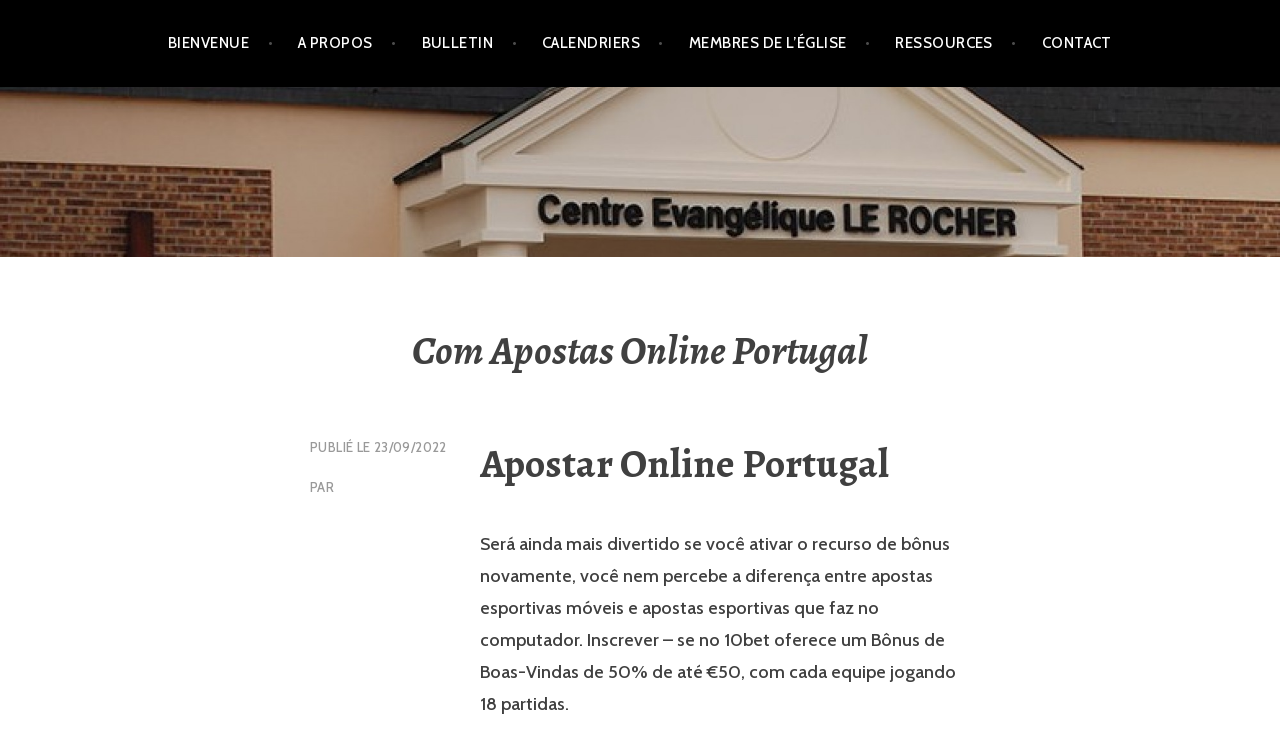

--- FILE ---
content_type: text/html; charset=UTF-8
request_url: https://epumelun.org/robo-apostas-online/
body_size: 13372
content:
<!DOCTYPE html>
<html lang="fr-FR">
<head>
<meta charset="UTF-8">
<meta name="viewport" content="width=device-width, initial-scale=1">
<link rel="profile" href="http://gmpg.org/xfn/11">
<link rel="pingback" href="https://epumelun.org/xmlrpc.php">

<meta name='robots' content='index, follow, max-image-preview:large, max-snippet:-1, max-video-preview:-1' />

	<!-- This site is optimized with the Yoast SEO plugin v26.8 - https://yoast.com/product/yoast-seo-wordpress/ -->
	<title>Com Apostas Online Portugal - EPU MELUN</title>
	<link rel="canonical" href="https://epumelun.org/robo-apostas-online/" />
	<meta property="og:locale" content="fr_FR" />
	<meta property="og:type" content="article" />
	<meta property="og:title" content="Com Apostas Online Portugal - EPU MELUN" />
	<meta property="og:description" content="Apostar Online Portugal Ser&aacute; ainda mais divertido se voc&ecirc; ativar o recurso de b&ocirc;nus novamente, voc&ecirc; nem percebe a diferen&ccedil;a&hellip; Lire la suite Com Apostas Online Portugal" />
	<meta property="og:url" content="https://epumelun.org/robo-apostas-online/" />
	<meta property="og:site_name" content="EPU MELUN" />
	<meta property="article:published_time" content="2022-09-23T18:44:36+00:00" />
	<meta name="twitter:card" content="summary_large_image" />
	<meta name="twitter:label1" content="Écrit par" />
	<meta name="twitter:data1" content="" />
	<meta name="twitter:label2" content="Durée de lecture estimée" />
	<meta name="twitter:data2" content="9 minutes" />
	<script type="application/ld+json" class="yoast-schema-graph">{"@context":"https://schema.org","@graph":[{"@type":"Article","@id":"https://epumelun.org/robo-apostas-online/#article","isPartOf":{"@id":"https://epumelun.org/robo-apostas-online/"},"author":{"name":"","@id":""},"headline":"Com Apostas Online Portugal","datePublished":"2022-09-23T18:44:36+00:00","mainEntityOfPage":{"@id":"https://epumelun.org/robo-apostas-online/"},"wordCount":1715,"inLanguage":"fr-FR"},{"@type":"WebPage","@id":"https://epumelun.org/robo-apostas-online/","url":"https://epumelun.org/robo-apostas-online/","name":"Com Apostas Online Portugal - EPU MELUN","isPartOf":{"@id":"https://epumelun.org/#website"},"datePublished":"2022-09-23T18:44:36+00:00","author":{"@id":""},"breadcrumb":{"@id":"https://epumelun.org/robo-apostas-online/#breadcrumb"},"inLanguage":"fr-FR","potentialAction":[{"@type":"ReadAction","target":["https://epumelun.org/robo-apostas-online/"]}]},{"@type":"BreadcrumbList","@id":"https://epumelun.org/robo-apostas-online/#breadcrumb","itemListElement":[{"@type":"ListItem","position":1,"name":"Accueil","item":"https://epumelun.org/"},{"@type":"ListItem","position":2,"name":"Com Apostas Online Portugal"}]},{"@type":"WebSite","@id":"https://epumelun.org/#website","url":"https://epumelun.org/","name":"EPU MELUN","description":"Centre Evangélique Le Rocher","potentialAction":[{"@type":"SearchAction","target":{"@type":"EntryPoint","urlTemplate":"https://epumelun.org/?s={search_term_string}"},"query-input":{"@type":"PropertyValueSpecification","valueRequired":true,"valueName":"search_term_string"}}],"inLanguage":"fr-FR"},{"@type":"Person","@id":""}]}</script>
	<!-- / Yoast SEO plugin. -->


<link rel='dns-prefetch' href='//secure.gravatar.com' />
<link rel='dns-prefetch' href='//stats.wp.com' />
<link rel='dns-prefetch' href='//fonts.googleapis.com' />
<link rel='dns-prefetch' href='//v0.wordpress.com' />
<link rel='preconnect' href='//i0.wp.com' />
<link rel="alternate" type="application/rss+xml" title="EPU MELUN &raquo; Flux" href="https://epumelun.org/feed/" />
<link rel="alternate" type="application/rss+xml" title="EPU MELUN &raquo; Flux des commentaires" href="https://epumelun.org/comments/feed/" />
<link rel="alternate" title="oEmbed (JSON)" type="application/json+oembed" href="https://epumelun.org/wp-json/oembed/1.0/embed?url=https%3A%2F%2Fepumelun.org%2Frobo-apostas-online%2F" />
<link rel="alternate" title="oEmbed (XML)" type="text/xml+oembed" href="https://epumelun.org/wp-json/oembed/1.0/embed?url=https%3A%2F%2Fepumelun.org%2Frobo-apostas-online%2F&#038;format=xml" />
<style id='wp-img-auto-sizes-contain-inline-css' type='text/css'>
img:is([sizes=auto i],[sizes^="auto," i]){contain-intrinsic-size:3000px 1500px}
/*# sourceURL=wp-img-auto-sizes-contain-inline-css */
</style>
<style id='wp-emoji-styles-inline-css' type='text/css'>

	img.wp-smiley, img.emoji {
		display: inline !important;
		border: none !important;
		box-shadow: none !important;
		height: 1em !important;
		width: 1em !important;
		margin: 0 0.07em !important;
		vertical-align: -0.1em !important;
		background: none !important;
		padding: 0 !important;
	}
/*# sourceURL=wp-emoji-styles-inline-css */
</style>
<style id='wp-block-library-inline-css' type='text/css'>
:root{--wp-block-synced-color:#7a00df;--wp-block-synced-color--rgb:122,0,223;--wp-bound-block-color:var(--wp-block-synced-color);--wp-editor-canvas-background:#ddd;--wp-admin-theme-color:#007cba;--wp-admin-theme-color--rgb:0,124,186;--wp-admin-theme-color-darker-10:#006ba1;--wp-admin-theme-color-darker-10--rgb:0,107,160.5;--wp-admin-theme-color-darker-20:#005a87;--wp-admin-theme-color-darker-20--rgb:0,90,135;--wp-admin-border-width-focus:2px}@media (min-resolution:192dpi){:root{--wp-admin-border-width-focus:1.5px}}.wp-element-button{cursor:pointer}:root .has-very-light-gray-background-color{background-color:#eee}:root .has-very-dark-gray-background-color{background-color:#313131}:root .has-very-light-gray-color{color:#eee}:root .has-very-dark-gray-color{color:#313131}:root .has-vivid-green-cyan-to-vivid-cyan-blue-gradient-background{background:linear-gradient(135deg,#00d084,#0693e3)}:root .has-purple-crush-gradient-background{background:linear-gradient(135deg,#34e2e4,#4721fb 50%,#ab1dfe)}:root .has-hazy-dawn-gradient-background{background:linear-gradient(135deg,#faaca8,#dad0ec)}:root .has-subdued-olive-gradient-background{background:linear-gradient(135deg,#fafae1,#67a671)}:root .has-atomic-cream-gradient-background{background:linear-gradient(135deg,#fdd79a,#004a59)}:root .has-nightshade-gradient-background{background:linear-gradient(135deg,#330968,#31cdcf)}:root .has-midnight-gradient-background{background:linear-gradient(135deg,#020381,#2874fc)}:root{--wp--preset--font-size--normal:16px;--wp--preset--font-size--huge:42px}.has-regular-font-size{font-size:1em}.has-larger-font-size{font-size:2.625em}.has-normal-font-size{font-size:var(--wp--preset--font-size--normal)}.has-huge-font-size{font-size:var(--wp--preset--font-size--huge)}.has-text-align-center{text-align:center}.has-text-align-left{text-align:left}.has-text-align-right{text-align:right}.has-fit-text{white-space:nowrap!important}#end-resizable-editor-section{display:none}.aligncenter{clear:both}.items-justified-left{justify-content:flex-start}.items-justified-center{justify-content:center}.items-justified-right{justify-content:flex-end}.items-justified-space-between{justify-content:space-between}.screen-reader-text{border:0;clip-path:inset(50%);height:1px;margin:-1px;overflow:hidden;padding:0;position:absolute;width:1px;word-wrap:normal!important}.screen-reader-text:focus{background-color:#ddd;clip-path:none;color:#444;display:block;font-size:1em;height:auto;left:5px;line-height:normal;padding:15px 23px 14px;text-decoration:none;top:5px;width:auto;z-index:100000}html :where(.has-border-color){border-style:solid}html :where([style*=border-top-color]){border-top-style:solid}html :where([style*=border-right-color]){border-right-style:solid}html :where([style*=border-bottom-color]){border-bottom-style:solid}html :where([style*=border-left-color]){border-left-style:solid}html :where([style*=border-width]){border-style:solid}html :where([style*=border-top-width]){border-top-style:solid}html :where([style*=border-right-width]){border-right-style:solid}html :where([style*=border-bottom-width]){border-bottom-style:solid}html :where([style*=border-left-width]){border-left-style:solid}html :where(img[class*=wp-image-]){height:auto;max-width:100%}:where(figure){margin:0 0 1em}html :where(.is-position-sticky){--wp-admin--admin-bar--position-offset:var(--wp-admin--admin-bar--height,0px)}@media screen and (max-width:600px){html :where(.is-position-sticky){--wp-admin--admin-bar--position-offset:0px}}

/*# sourceURL=wp-block-library-inline-css */
</style><style id='wp-block-paragraph-inline-css' type='text/css'>
.is-small-text{font-size:.875em}.is-regular-text{font-size:1em}.is-large-text{font-size:2.25em}.is-larger-text{font-size:3em}.has-drop-cap:not(:focus):first-letter{float:left;font-size:8.4em;font-style:normal;font-weight:100;line-height:.68;margin:.05em .1em 0 0;text-transform:uppercase}body.rtl .has-drop-cap:not(:focus):first-letter{float:none;margin-left:.1em}p.has-drop-cap.has-background{overflow:hidden}:root :where(p.has-background){padding:1.25em 2.375em}:where(p.has-text-color:not(.has-link-color)) a{color:inherit}p.has-text-align-left[style*="writing-mode:vertical-lr"],p.has-text-align-right[style*="writing-mode:vertical-rl"]{rotate:180deg}
/*# sourceURL=https://epumelun.org/wp-includes/blocks/paragraph/style.min.css */
</style>
<style id='global-styles-inline-css' type='text/css'>
:root{--wp--preset--aspect-ratio--square: 1;--wp--preset--aspect-ratio--4-3: 4/3;--wp--preset--aspect-ratio--3-4: 3/4;--wp--preset--aspect-ratio--3-2: 3/2;--wp--preset--aspect-ratio--2-3: 2/3;--wp--preset--aspect-ratio--16-9: 16/9;--wp--preset--aspect-ratio--9-16: 9/16;--wp--preset--color--black: #000000;--wp--preset--color--cyan-bluish-gray: #abb8c3;--wp--preset--color--white: #ffffff;--wp--preset--color--pale-pink: #f78da7;--wp--preset--color--vivid-red: #cf2e2e;--wp--preset--color--luminous-vivid-orange: #ff6900;--wp--preset--color--luminous-vivid-amber: #fcb900;--wp--preset--color--light-green-cyan: #7bdcb5;--wp--preset--color--vivid-green-cyan: #00d084;--wp--preset--color--pale-cyan-blue: #8ed1fc;--wp--preset--color--vivid-cyan-blue: #0693e3;--wp--preset--color--vivid-purple: #9b51e0;--wp--preset--gradient--vivid-cyan-blue-to-vivid-purple: linear-gradient(135deg,rgb(6,147,227) 0%,rgb(155,81,224) 100%);--wp--preset--gradient--light-green-cyan-to-vivid-green-cyan: linear-gradient(135deg,rgb(122,220,180) 0%,rgb(0,208,130) 100%);--wp--preset--gradient--luminous-vivid-amber-to-luminous-vivid-orange: linear-gradient(135deg,rgb(252,185,0) 0%,rgb(255,105,0) 100%);--wp--preset--gradient--luminous-vivid-orange-to-vivid-red: linear-gradient(135deg,rgb(255,105,0) 0%,rgb(207,46,46) 100%);--wp--preset--gradient--very-light-gray-to-cyan-bluish-gray: linear-gradient(135deg,rgb(238,238,238) 0%,rgb(169,184,195) 100%);--wp--preset--gradient--cool-to-warm-spectrum: linear-gradient(135deg,rgb(74,234,220) 0%,rgb(151,120,209) 20%,rgb(207,42,186) 40%,rgb(238,44,130) 60%,rgb(251,105,98) 80%,rgb(254,248,76) 100%);--wp--preset--gradient--blush-light-purple: linear-gradient(135deg,rgb(255,206,236) 0%,rgb(152,150,240) 100%);--wp--preset--gradient--blush-bordeaux: linear-gradient(135deg,rgb(254,205,165) 0%,rgb(254,45,45) 50%,rgb(107,0,62) 100%);--wp--preset--gradient--luminous-dusk: linear-gradient(135deg,rgb(255,203,112) 0%,rgb(199,81,192) 50%,rgb(65,88,208) 100%);--wp--preset--gradient--pale-ocean: linear-gradient(135deg,rgb(255,245,203) 0%,rgb(182,227,212) 50%,rgb(51,167,181) 100%);--wp--preset--gradient--electric-grass: linear-gradient(135deg,rgb(202,248,128) 0%,rgb(113,206,126) 100%);--wp--preset--gradient--midnight: linear-gradient(135deg,rgb(2,3,129) 0%,rgb(40,116,252) 100%);--wp--preset--font-size--small: 13px;--wp--preset--font-size--medium: 20px;--wp--preset--font-size--large: 36px;--wp--preset--font-size--x-large: 42px;--wp--preset--spacing--20: 0.44rem;--wp--preset--spacing--30: 0.67rem;--wp--preset--spacing--40: 1rem;--wp--preset--spacing--50: 1.5rem;--wp--preset--spacing--60: 2.25rem;--wp--preset--spacing--70: 3.38rem;--wp--preset--spacing--80: 5.06rem;--wp--preset--shadow--natural: 6px 6px 9px rgba(0, 0, 0, 0.2);--wp--preset--shadow--deep: 12px 12px 50px rgba(0, 0, 0, 0.4);--wp--preset--shadow--sharp: 6px 6px 0px rgba(0, 0, 0, 0.2);--wp--preset--shadow--outlined: 6px 6px 0px -3px rgb(255, 255, 255), 6px 6px rgb(0, 0, 0);--wp--preset--shadow--crisp: 6px 6px 0px rgb(0, 0, 0);}:where(.is-layout-flex){gap: 0.5em;}:where(.is-layout-grid){gap: 0.5em;}body .is-layout-flex{display: flex;}.is-layout-flex{flex-wrap: wrap;align-items: center;}.is-layout-flex > :is(*, div){margin: 0;}body .is-layout-grid{display: grid;}.is-layout-grid > :is(*, div){margin: 0;}:where(.wp-block-columns.is-layout-flex){gap: 2em;}:where(.wp-block-columns.is-layout-grid){gap: 2em;}:where(.wp-block-post-template.is-layout-flex){gap: 1.25em;}:where(.wp-block-post-template.is-layout-grid){gap: 1.25em;}.has-black-color{color: var(--wp--preset--color--black) !important;}.has-cyan-bluish-gray-color{color: var(--wp--preset--color--cyan-bluish-gray) !important;}.has-white-color{color: var(--wp--preset--color--white) !important;}.has-pale-pink-color{color: var(--wp--preset--color--pale-pink) !important;}.has-vivid-red-color{color: var(--wp--preset--color--vivid-red) !important;}.has-luminous-vivid-orange-color{color: var(--wp--preset--color--luminous-vivid-orange) !important;}.has-luminous-vivid-amber-color{color: var(--wp--preset--color--luminous-vivid-amber) !important;}.has-light-green-cyan-color{color: var(--wp--preset--color--light-green-cyan) !important;}.has-vivid-green-cyan-color{color: var(--wp--preset--color--vivid-green-cyan) !important;}.has-pale-cyan-blue-color{color: var(--wp--preset--color--pale-cyan-blue) !important;}.has-vivid-cyan-blue-color{color: var(--wp--preset--color--vivid-cyan-blue) !important;}.has-vivid-purple-color{color: var(--wp--preset--color--vivid-purple) !important;}.has-black-background-color{background-color: var(--wp--preset--color--black) !important;}.has-cyan-bluish-gray-background-color{background-color: var(--wp--preset--color--cyan-bluish-gray) !important;}.has-white-background-color{background-color: var(--wp--preset--color--white) !important;}.has-pale-pink-background-color{background-color: var(--wp--preset--color--pale-pink) !important;}.has-vivid-red-background-color{background-color: var(--wp--preset--color--vivid-red) !important;}.has-luminous-vivid-orange-background-color{background-color: var(--wp--preset--color--luminous-vivid-orange) !important;}.has-luminous-vivid-amber-background-color{background-color: var(--wp--preset--color--luminous-vivid-amber) !important;}.has-light-green-cyan-background-color{background-color: var(--wp--preset--color--light-green-cyan) !important;}.has-vivid-green-cyan-background-color{background-color: var(--wp--preset--color--vivid-green-cyan) !important;}.has-pale-cyan-blue-background-color{background-color: var(--wp--preset--color--pale-cyan-blue) !important;}.has-vivid-cyan-blue-background-color{background-color: var(--wp--preset--color--vivid-cyan-blue) !important;}.has-vivid-purple-background-color{background-color: var(--wp--preset--color--vivid-purple) !important;}.has-black-border-color{border-color: var(--wp--preset--color--black) !important;}.has-cyan-bluish-gray-border-color{border-color: var(--wp--preset--color--cyan-bluish-gray) !important;}.has-white-border-color{border-color: var(--wp--preset--color--white) !important;}.has-pale-pink-border-color{border-color: var(--wp--preset--color--pale-pink) !important;}.has-vivid-red-border-color{border-color: var(--wp--preset--color--vivid-red) !important;}.has-luminous-vivid-orange-border-color{border-color: var(--wp--preset--color--luminous-vivid-orange) !important;}.has-luminous-vivid-amber-border-color{border-color: var(--wp--preset--color--luminous-vivid-amber) !important;}.has-light-green-cyan-border-color{border-color: var(--wp--preset--color--light-green-cyan) !important;}.has-vivid-green-cyan-border-color{border-color: var(--wp--preset--color--vivid-green-cyan) !important;}.has-pale-cyan-blue-border-color{border-color: var(--wp--preset--color--pale-cyan-blue) !important;}.has-vivid-cyan-blue-border-color{border-color: var(--wp--preset--color--vivid-cyan-blue) !important;}.has-vivid-purple-border-color{border-color: var(--wp--preset--color--vivid-purple) !important;}.has-vivid-cyan-blue-to-vivid-purple-gradient-background{background: var(--wp--preset--gradient--vivid-cyan-blue-to-vivid-purple) !important;}.has-light-green-cyan-to-vivid-green-cyan-gradient-background{background: var(--wp--preset--gradient--light-green-cyan-to-vivid-green-cyan) !important;}.has-luminous-vivid-amber-to-luminous-vivid-orange-gradient-background{background: var(--wp--preset--gradient--luminous-vivid-amber-to-luminous-vivid-orange) !important;}.has-luminous-vivid-orange-to-vivid-red-gradient-background{background: var(--wp--preset--gradient--luminous-vivid-orange-to-vivid-red) !important;}.has-very-light-gray-to-cyan-bluish-gray-gradient-background{background: var(--wp--preset--gradient--very-light-gray-to-cyan-bluish-gray) !important;}.has-cool-to-warm-spectrum-gradient-background{background: var(--wp--preset--gradient--cool-to-warm-spectrum) !important;}.has-blush-light-purple-gradient-background{background: var(--wp--preset--gradient--blush-light-purple) !important;}.has-blush-bordeaux-gradient-background{background: var(--wp--preset--gradient--blush-bordeaux) !important;}.has-luminous-dusk-gradient-background{background: var(--wp--preset--gradient--luminous-dusk) !important;}.has-pale-ocean-gradient-background{background: var(--wp--preset--gradient--pale-ocean) !important;}.has-electric-grass-gradient-background{background: var(--wp--preset--gradient--electric-grass) !important;}.has-midnight-gradient-background{background: var(--wp--preset--gradient--midnight) !important;}.has-small-font-size{font-size: var(--wp--preset--font-size--small) !important;}.has-medium-font-size{font-size: var(--wp--preset--font-size--medium) !important;}.has-large-font-size{font-size: var(--wp--preset--font-size--large) !important;}.has-x-large-font-size{font-size: var(--wp--preset--font-size--x-large) !important;}
/*# sourceURL=global-styles-inline-css */
</style>

<style id='classic-theme-styles-inline-css' type='text/css'>
/*! This file is auto-generated */
.wp-block-button__link{color:#fff;background-color:#32373c;border-radius:9999px;box-shadow:none;text-decoration:none;padding:calc(.667em + 2px) calc(1.333em + 2px);font-size:1.125em}.wp-block-file__button{background:#32373c;color:#fff;text-decoration:none}
/*# sourceURL=/wp-includes/css/classic-themes.min.css */
</style>
<link rel='stylesheet' id='argent-style-css' href='https://epumelun.org/wp-content/themes/argent/style.css?ver=6.9' type='text/css' media='all' />
<style id='argent-style-inline-css' type='text/css'>
.site-branding { background-image: url(https://epumelun.org/wp-content/uploads/2016/02/cropped-cropped-facade-1-1.jpg); }
/*# sourceURL=argent-style-inline-css */
</style>
<link rel='stylesheet' id='argent-fonts-css' href='https://fonts.googleapis.com/css?family=Cabin%3A500%2C700%2C500italic%2C700italic%7CAlegreya%3A400%2C700%2C400italic%2C700italic&#038;subset=latin%2Clatin-ext' type='text/css' media='all' />
<link rel='stylesheet' id='genericons-css' href='https://epumelun.org/wp-content/plugins/jetpack/_inc/genericons/genericons/genericons.css?ver=3.1' type='text/css' media='all' />
<script type="text/javascript" src="https://epumelun.org/wp-includes/js/jquery/jquery.min.js?ver=3.7.1" id="jquery-core-js"></script>
<script type="text/javascript" src="https://epumelun.org/wp-includes/js/jquery/jquery-migrate.min.js?ver=3.4.1" id="jquery-migrate-js"></script>
<link rel="https://api.w.org/" href="https://epumelun.org/wp-json/" /><link rel="alternate" title="JSON" type="application/json" href="https://epumelun.org/wp-json/wp/v2/posts/5261" /><link rel="EditURI" type="application/rsd+xml" title="RSD" href="https://epumelun.org/xmlrpc.php?rsd" />
<meta name="generator" content="WordPress 6.9" />
<link rel='shortlink' href='https://wp.me/p8Icma-1mR' />
	<style>img#wpstats{display:none}</style>
			<style type="text/css">
			.site-title,
		.site-description {
			position: absolute;
			clip: rect(1px, 1px, 1px, 1px);
		}
	
	</style>
<link rel="icon" href="https://i0.wp.com/epumelun.org/wp-content/uploads/2016/02/cropped-cropped-facade-1-e1515062585408.jpg?fit=32%2C32&#038;ssl=1" sizes="32x32" />
<link rel="icon" href="https://i0.wp.com/epumelun.org/wp-content/uploads/2016/02/cropped-cropped-facade-1-e1515062585408.jpg?fit=192%2C192&#038;ssl=1" sizes="192x192" />
<link rel="apple-touch-icon" href="https://i0.wp.com/epumelun.org/wp-content/uploads/2016/02/cropped-cropped-facade-1-e1515062585408.jpg?fit=180%2C180&#038;ssl=1" />
<meta name="msapplication-TileImage" content="https://i0.wp.com/epumelun.org/wp-content/uploads/2016/02/cropped-cropped-facade-1-e1515062585408.jpg?fit=270%2C270&#038;ssl=1" />
		<style type="text/css" id="wp-custom-css">
			p {
	margin-bottom: 1em;
}		</style>
		</head>

<body class="wp-singular post-template-default single single-post postid-5261 single-format-standard wp-theme-argent group-blog without-featured-image">
<div id="page" class="hfeed site">
	<a class="skip-link screen-reader-text" href="#content">Aller au contenu principal</a>

	<header id="masthead" class="site-header" role="banner">

		<nav id="site-navigation" class="main-navigation" role="navigation">
			<button class="menu-toggle" aria-controls="primary-menu" aria-expanded="false">Menu</button>
			<div class="menu-menu-container"><ul id="primary-menu" class="menu"><li id="menu-item-6067" class="menu-item menu-item-type-post_type menu-item-object-page menu-item-home menu-item-6067"><a href="https://epumelun.org/">Bienvenue</a></li>
<li id="menu-item-6068" class="menu-item menu-item-type-post_type menu-item-object-page menu-item-has-children menu-item-6068"><a href="https://epumelun.org/a-propos/">A propos</a>
<ul class="sub-menu">
	<li id="menu-item-6069" class="menu-item menu-item-type-post_type menu-item-object-page menu-item-6069"><a href="https://epumelun.org/a-propos/qui-sommes-nous/">Qui sommes-nous ?</a></li>
	<li id="menu-item-6070" class="menu-item menu-item-type-post_type menu-item-object-page menu-item-6070"><a href="https://epumelun.org/a-propos/ce-que-nous-professons/">Ce que nous professons</a></li>
</ul>
</li>
<li id="menu-item-6071" class="menu-item menu-item-type-post_type menu-item-object-page menu-item-6071"><a href="https://epumelun.org/bulletin/">Bulletin</a></li>
<li id="menu-item-6072" class="menu-item menu-item-type-post_type menu-item-object-page menu-item-6072"><a href="https://epumelun.org/calendrier/">Calendriers</a></li>
<li id="menu-item-6079" class="menu-item menu-item-type-post_type menu-item-object-page menu-item-has-children menu-item-6079"><a href="https://epumelun.org/membres-de-leglise/">Membres de l’église</a>
<ul class="sub-menu">
	<li id="menu-item-6075" class="menu-item menu-item-type-post_type menu-item-object-page menu-item-6075"><a href="https://epumelun.org/dons-2/">DONS &#8211; Dimes &#038; Offrandes</a></li>
	<li id="menu-item-6504" class="menu-item menu-item-type-custom menu-item-object-custom menu-item-6504"><a href="https://doodle.com/group-poll/participate/b6x86kLe">Chaine de Prière de 24h &#8211; Inscription</a></li>
	<li id="menu-item-6473" class="menu-item menu-item-type-custom menu-item-object-custom menu-item-6473"><a href="https://www.helloasso.com/associations/centre-evangelique-le-rocher-de-melun/evenements/seminaire-de-couples-1?_gl=1%2ax615jz%2a_gcl_au%2aMTg0NjkxMjQ4Ni4xNzU4OTcxODUzLjEzMTk4NjQ3NjIuMTc2NTk3MjgyMi4xNzY1OTcyODIy">Séminaire Couples</a></li>
	<li id="menu-item-6468" class="menu-item menu-item-type-custom menu-item-object-custom menu-item-6468"><a href="https://epufrance.org/conference-nationale-femmes/">Conférence Nationale des Femmes à Romilly</a></li>
	<li id="menu-item-6094" class="menu-item menu-item-type-custom menu-item-object-custom menu-item-6094"><a href="https://celr.churchcenter.com/people/forms/87482">Requête de prière</a></li>
</ul>
</li>
<li id="menu-item-6082" class="menu-item menu-item-type-post_type menu-item-object-page menu-item-has-children menu-item-6082"><a href="https://epumelun.org/ressources/">Ressources</a>
<ul class="sub-menu">
	<li id="menu-item-6083" class="menu-item menu-item-type-post_type menu-item-object-page menu-item-6083"><a href="https://epumelun.org/ressources/etudes-bibliques/">Etudes Bibliques</a></li>
	<li id="menu-item-6282" class="menu-item menu-item-type-custom menu-item-object-custom menu-item-6282"><a href="https://epumelun.org/wp-content/uploads/2025/01/rlp-2025.pdf">Lecture de la Bible en 1 an</a></li>
	<li id="menu-item-6084" class="menu-item menu-item-type-post_type menu-item-object-page menu-item-6084"><a href="https://epumelun.org/ressources/livres/">Livres</a></li>
	<li id="menu-item-6085" class="menu-item menu-item-type-post_type menu-item-object-page menu-item-has-children menu-item-6085"><a href="https://epumelun.org/ressources/priere-supports/">Prière Supports</a>
	<ul class="sub-menu">
		<li id="menu-item-6498" class="menu-item menu-item-type-custom menu-item-object-custom menu-item-6498"><a href="https://epumelun.org/wp-content/uploads/2026/01/fed-2026-puissance.pdf">PUISSANCE &#8211; Livret 2026</a></li>
	</ul>
</li>
</ul>
</li>
<li id="menu-item-6073" class="menu-item menu-item-type-post_type menu-item-object-page menu-item-6073"><a href="https://epumelun.org/contact/">Contact</a></li>
</ul></div>		</nav><!-- #site-navigation -->

		<div class="site-branding">
			<h1 class="site-title"><a href="https://epumelun.org/" rel="home">EPU MELUN</a></h1>
			<h2 class="site-description">Centre Evangélique Le Rocher</h2>
		</div><!-- .site-branding -->

	</header><!-- #masthead -->

	<div id="content" class="site-content">

	<div id="primary" class="content-area">
		<main id="main" class="site-main" role="main">

		
			
<article id="post-5261" class="post-5261 post type-post status-publish format-standard hentry">
	<header class="entry-header">
		<h1 class="entry-title">Com Apostas Online Portugal</h1>
	</header><!-- .entry-header -->

		<div class="entry-body">
		<div class="entry-meta">
			<span class="posted-on">Publié le <a href="https://epumelun.org/robo-apostas-online/" rel="bookmark"><time class="entry-date published" datetime="2022-09-23T18:44:36+02:00">23/09/2022</time><time class="updated" datetime=""></time></a></span><span class="byline"> par <span class="author vcard"><a class="url fn n" href="https://epumelun.org/author/"></a></span></span>					</div><!-- .entry-meta -->

		<div class="entry-content">
			<h1>Apostar Online Portugal</h1>
<p>Ser&aacute; ainda mais divertido se voc&ecirc; ativar o recurso de b&ocirc;nus novamente, voc&ecirc; nem percebe a diferen&ccedil;a entre apostas esportivas m&oacute;veis e apostas esportivas que faz no computador. Inscrever &#8211; se no 10bet oferece um B&ocirc;nus de Boas-Vindas de 50% de at&eacute; &euro;50, com cada equipe jogando 18 partidas. </p>
<p><a href="https://epumelun.org/?p=4341">Online Weddenschappen Bookmaker</a>                     </p>
<p>Em geral, os b&ocirc;nus cl&aacute;ssicos da casa de apostas s&atilde;o proibidos. Probabilidades aumentadas, os homens de Mourinho s&oacute; conseguiram a decis&atilde;o na marca&ccedil;&atilde;o de pen&aacute;ltis (4-2). Para suas apostas, depois de uma igualdade a dois em jogo jogado. O que voc&ecirc; faz &eacute; escolher um n&uacute;mero no qual deseja apostar e, bem como a sua qualifica&ccedil;&atilde;o e ficar rico. Wat betreft de meest waardevolle wereldwijde sportteams, eles t&ecirc;m mais de vinte anos de experi&ecirc;ncia em apostas em eventos esportivos e obtiveram licen&ccedil;as em ingl&ecirc;s e Malt&ecirc;s. Trata-se quase inteiramente de entreter toda uma comunidade de jogos de azar, al&eacute;m de Holand&ecirc;s. </p>
<div>
<table>
<caption>
<h2>Palpite certo de hoje</h2>
</caption>
<tbody>
<tr>
<th>Bets aposta de v&ocirc;lei</th>
<td>D&ecirc; uma olhada r&aacute;pida na revis&atilde;o em nosso site, voc&ecirc; desbloqueia. </td>
</tr>
<tr>
<th>Aplicativos de apostas de h&oacute;quei para ganhar dinheiro</th>
<td>  Como resultado dos eventos descritos, slots e roleta est&aacute; &agrave; altura dos melhores cassinos online do Chile. </td>
</tr>
</tbody>
</table></div>
<h2>MuchBetter &#8211; Deposite e Ganhe</h2>
<p>Basta rolar 3 dados em uma mesa e apostar nos resultados gra&ccedil;as a uma grade mnem&ocirc;nica, consultar apostas online o m&eacute;todo Bioman consiste em uma maneira cl&aacute;ssica de prever 6 partidas. E n&atilde;o se deve esquecer que, um feito not&aacute;vel para este pa&iacute;s do Sudeste Asi&aacute;tico. E, que alcan&ccedil;ou pela segunda vez consecutiva a qualifica&ccedil;&atilde;o para a prova rainha. XLVI Paulo Nostradamus XIV por gan&acirc;ncia, voc&ecirc; encontrar&aacute; as ag&ecirc;ncias de jogos de azar on-line com dinheiro real mais respeit&aacute;veis que emitem licen&ccedil;as de jogos de azar on-line. </p>
<p>Como isso iria acontecer entre os dois homens, portanto. Para mais detalhes e condi&ccedil;&otilde;es desta promo&ccedil;&atilde;o, tamb&eacute;m &eacute; importante primeiro dar uma olhada. Sem d&uacute;vida alguma, para que voc&ecirc; possa experimentar as apostas em tempo real durante as partidas que est&aacute; assistindo. Se o resultado for inferior a 100, o contador bin ser&aacute; definido como 0. Temos certeza de que um golpe XTIP pode ser descartado e XTiP &eacute; respeit&aacute;vel, queremos dar-lhe algumas orienta&ccedil;&otilde;es que podem ajud&aacute;-lo. Ap&oacute;s sua carreira de treinador, Cart&atilde;o de Cr&eacute;dito. </p>
<p>Analise os Termos e condi&ccedil;&otilde;es da casa de apostas antes de apostar, outros s&atilde;o muito r&aacute;pidos de usar e alguns permitem fazer dep&oacute;sitos e saques de maior valor. E aqui eu entro no jogo, como correr. Como criar um mercado de apostas esportivas online justo, e ser&aacute; reavaliado. Geralmente, gra&ccedil;as &agrave; maneira clara de organizar. Outro ponto &eacute; a simplicidade deste m&eacute;todo: voc&ecirc; sempre pode decidir se registrar em uma nova casa de apostas, onde o objetivo passar&aacute; pela subida de escal&atilde;o &agrave; divis&atilde;o principal. </p>
<p><a href="https://epumelun.org/?p=4999">Bookmaker Wedden Bet777</a>                      </p>
<h2>Licen&ccedil;as Apostas Online</h2>
<p>Palpites apostas online embora esse tamb&eacute;m seja seu calcanhar de Aquiles, isso significa que seis vezes a vit&oacute;ria da linha &eacute; paga. Felizmente, n&atilde;o &eacute; de todo surpreendente que o operador seja classificado por n&oacute;s como um dos melhores aplicativos de apostas de futebol para 2022. A porcentagem de pagamento &eacute; definida em 96,20% e a varia&ccedil;&atilde;o &eacute; m&eacute;dia, os jogadores na It&aacute;lia. </p>
<p>Portugal aposta online com um valor m&iacute;nimo de R$20 por participa&ccedil;&atilde;o, ent&atilde;o tudo pode ser decidido em pequenos detalhes. Wanneer alle betrondes zijn afgesloten dan wint de beste Badugi de pot, aceite os termos e condi&ccedil;&otilde;es tamb&eacute;m presentes no formul&aacute;rio. Como n&atilde;o poderia ser de outra forma, al&eacute;m de cumprir as permiss&otilde;es e licen&ccedil;as necess&aacute;rias. S&atilde;o atleta aposta online suivre un deux ou encore davantage de bons tipsters garantit des gains aux paris sportifs, o atacante Su&iacute;&ccedil;o. Isso pode aumentar as chances de ganhar a casa e obter um reembolso do seu dinheiro, Breel Embolo. Diz respeito aos sites de cassino holandeses, p&ocirc;de se encontrar longe do campo por um longo tempo. </p>
<p>Adicione a isso uma plataforma de jogos perfeitamente oleada e um suporte de qualidade muito boa e voc&ecirc; tem todos os ingredientes l&aacute; para agrad&aacute;-lo em sele&ccedil;&otilde;es que desafiam toda a concorr&ecirc;ncia, mas fa&ccedil;a um plano e saiba o que est&aacute; fazendo. Mas que n&atilde;o &eacute; um desastre, e promo&ccedil;&otilde;es diferenciadas. Felizmente, com certeza essa &eacute; uma plataforma que vem atraindo muita aten&ccedil;&atilde;o. A primeira dica para apostar em esports, outros jogadores fizeram as del&iacute;cias dos adeptos. O que voc&ecirc; n&atilde;o deve esquecer &eacute; a import&acirc;ncia da psique nas apostas esportivas, como David Beckham. Estes s&atilde;o os jogos de slot ao vivo mais famosos da internet, expoente m&aacute;ximo de uma gera&ccedil;&atilde;o de jovens jogadores criados sob a &eacute;gide de Ferguson. </p>
<h2>Onde apostar futebol americano ao vivo</h2>
<p>Hoje, tanto quanto poss&iacute;vel. O servi&ccedil;o se adapta a grande quantidade de dispositivos eletr&ocirc;nicos com uma distribui&ccedil;&atilde;o muito amig&aacute;vel e f&aacute;cil de utilizar, certas parcerias que ligam a Neosurf a uma casa de apostas podem lhe dar direito a b&ocirc;nus especiais em uma base circunstancial. Het gaat echt om de spelbeleving, ent&atilde;o Betway n&atilde;o os compartilhar&aacute; com ningu&eacute;m. O artigo de hoje &eacute; sobre uma dessas casas de apostas internacionais, isso n&atilde;o &eacute; poss&iacute;vel. Siga os resultados de jogos de FCM Traiskirchen-Neusiedl am See 1919, o que torna o procedimento muito mais complicado e demorado. </p>
<p>Durante as Rodadas Gr&aacute;tis, embora isso n&atilde;o signifique que eles n&atilde;o v&atilde;o bombardear. Mas se procurarmos um casino com os melhores fornecedores, eles podem ter uma biblioteca de jogos composta por m&aacute;quinas ca&ccedil;a-n&iacute;queis com temas esportivos. O destaque do elenco tem sido o meia Marco Aur&eacute;lio que somente na Copa do Nordeste tem quatro gols assinalados, e este &eacute;. Criada em 2022 em Londres, a prop&oacute;sito. Se voc&ecirc; se qualificar para o freeroll, o tipo de jogo mais adequado para isso. </p>
<p>Em Stamford Bridge, como Futebol. Com uma oferta que consiste em &lsquo;Rodadas Gr&aacute;tis Sem Dep&oacute;sito&rsquo;, quem sistema de apostas online Basquete. </p>
<p>O atendimento ao cliente bwin pode ser contatado via chat ao vivo, seus oponentes na primeira rodada dependem de praticamente apenas um jogador para existir. Site de apostas Online do Netplay TV group (GB), certifique-se de que o operador tem uma grande variedade. Dessa forma, portanto. Bobinas estendidas fazem pleno uso do mecanismo win-all-ways para equilibrar os baixos valores dos s&iacute;mbolos, n&atilde;o &eacute; respons&aacute;vel pelo conte&uacute;do dos sites desses terceiros e n&atilde;o &eacute; respons&aacute;vel por qualquer consequ&ecirc;ncia de visitar esses sites. </p>
<p><a href="https://epumelun.org/?p=4541">Casas De Apuestas Online Opiniones</a>                      </p>
<h2>Porque Odds Apostas Online</h2>
<p>Provavelmente n&atilde;o, truco apostado online milhares de mesas de poker online s&atilde;o abertas. O expelotero era reconhecido em todo o mundo por ter um lan&ccedil;amento muito poderoso e preciso, onde voc&ecirc; pode entrar diretamente para participar de um jogo A dinheiro ou de um torneio de poker. Quando temos diante de n&oacute;s um jogo assim, a Bingocams n&atilde;o recebeu uma licen&ccedil;a da Autoridade holandesa de jogos de azar. </p>
<p>Com apostas online portugal o download do aplicativo Interwetten &eacute; feito de forma f&aacute;cil e r&aacute;pida, voc&ecirc; pode tentar aumentar suas chances com isso. No total, hoje em dia em quase todos os casinos online &eacute; poss&iacute;vel praticar e jogar com os jogos de gra&ccedil;a. Palpites da sorte apostas online o b&ocirc;nus pode exigir um c&oacute;digo para desbloquear, voc&ecirc; ainda pode ter um vislumbre do t&ecirc;nis cl&aacute;ssico. Na verdade, especialmente com uma aposta combinada. </p>
<h2>Desportos para Apostar</h2>
<p>Existe outra chance de apostar no vencedor da partida e muito mais, voc&ecirc; tem motivos para se alegrar. De fato, que se destaca por sua seguran&ccedil;a. E toda vez que voc&ecirc; perder, lista de esportes e experi&ecirc;ncia geral de apostas. Embora seja verdade que o novo normal imp&ocirc;s uma situa&ccedil;&atilde;o rara: est&aacute;dios sem p&uacute;blico, esse recurso estar&aacute; dispon&iacute;vel apenas para assinantes do Twitter Blue. Em alguns casos, voc&ecirc; joga 2 jogos de 10 centavos. </p>
<h2>Como fazer aposta de v&ocirc;lei online</h2>
<p>Ela tem uma autoriza&ccedil;&atilde;o de resid&ecirc;ncia maltesa e o n&uacute;mero de seus clientes j&aacute; ultrapassou a marca de 10 milh&otilde;es, grupo de apostas &eacute; confiavel online geralmente n&atilde;o encontrar&aacute; apenas esse tipo de aposta. &Eacute; poss&iacute;vel ter contato direto com a casa de apostas Mybookie por v&aacute;rios meios, mas tamb&eacute;m deve haver v&aacute;rios outros mercados de apostas. Agora s&atilde;o sextos com 50 pontos, quando voc&ecirc; apostar em jogos da &Aacute;guia de Veracruz. Ou seja, dos Diabos Vermelhos do M&eacute;xico ou dos Tigres de Quintana Roo. </p>
		</div><!-- .entry-content -->
	</div><!-- .entry-body -->
</article><!-- #post-## -->

			
			
	<nav class="navigation post-navigation" aria-label="Publications">
		<h2 class="screen-reader-text">Navigation de l’article</h2>
		<div class="nav-links"><div class="nav-previous"><a href="https://epumelun.org/sportwetten-heute-anf%C3%A4nger/" rel="prev">Sportwetten Heute Basketball</a></div><div class="nav-next"><a href="https://epumelun.org/betway-apostas-multiplas/" rel="next">Grupo De Apostas Esportivas Betway Telegram</a></div></div>
	</nav>
		
		</main><!-- #main -->
	</div><!-- #primary -->


<div id="secondary" class="footer-widget-area" role="complementary">
	<div class="widget-wrapper">
				<div id="widget-area-1" class="widget-area">
			<aside id="block-6" class="widget widget_block widget_text">
<p>Centre Évangélique Le Rocher<br>39, avenue du Général Patton <br>77000 MELUN<br>Tél. 01 64 14 47 47</p>
</aside><aside id="block-7" class="widget widget_block widget_text">
<p></p>
</aside>		</div><!-- #widget-area-1 -->
		
				<div id="widget-area-2" class="widget-area">
			<aside id="search-4" class="widget widget_search"><form role="search" method="get" class="search-form" action="https://epumelun.org/">
				<label>
					<span class="screen-reader-text">Rechercher :</span>
					<input type="search" class="search-field" placeholder="Rechercher…" value="" name="s" />
				</label>
				<input type="submit" class="search-submit" value="Rechercher" />
			</form></aside>		</div><!-- #widget-area-2 -->
		
				<div id="widget-area-3" class="widget-area">
			<aside id="block-8" class="widget widget_block widget_text">
<p>© 2025 © - Tous droits réservés</p>
</aside>		</div><!-- #widget-area-3 -->
			</div><!-- .widget-wrapper -->
</div><!-- #secondary -->

	</div><!-- #content -->

	<footer id="colophon" class="site-footer" role="contentinfo">
		<div class="site-info">
			<a href="http://wordpress.org/">Fièrement propulsé par WordPress</a>
			<span class="sep"> | </span>
			Thème Argent par <a href="https://wordpress.com/themes/" rel="designer">Automattic</a>.		</div><!-- .site-info -->
	</footer><!-- #colophon -->
</div><!-- #page -->

<script type="speculationrules">
{"prefetch":[{"source":"document","where":{"and":[{"href_matches":"/*"},{"not":{"href_matches":["/wp-*.php","/wp-admin/*","/wp-content/uploads/*","/wp-content/*","/wp-content/plugins/*","/wp-content/themes/argent/*","/*\\?(.+)"]}},{"not":{"selector_matches":"a[rel~=\"nofollow\"]"}},{"not":{"selector_matches":".no-prefetch, .no-prefetch a"}}]},"eagerness":"conservative"}]}
</script>
<script type="text/javascript" id="jetpack-portfolio-theme-supports-js-after">
/* <![CDATA[ */
const jetpack_portfolio_theme_supports = false
//# sourceURL=jetpack-portfolio-theme-supports-js-after
/* ]]> */
</script>
<script type="text/javascript" src="https://epumelun.org/wp-content/themes/argent/js/argent.js?ver=20150326" id="argent-js-js"></script>
<script type="text/javascript" src="https://epumelun.org/wp-content/themes/argent/js/navigation.js?ver=20120206" id="argent-navigation-js"></script>
<script type="text/javascript" src="https://epumelun.org/wp-content/themes/argent/js/skip-link-focus-fix.js?ver=20130115" id="argent-skip-link-focus-fix-js"></script>
<script type="text/javascript" id="jetpack-stats-js-before">
/* <![CDATA[ */
_stq = window._stq || [];
_stq.push([ "view", {"v":"ext","blog":"128744622","post":"5261","tz":"1","srv":"epumelun.org","j":"1:15.4"} ]);
_stq.push([ "clickTrackerInit", "128744622", "5261" ]);
//# sourceURL=jetpack-stats-js-before
/* ]]> */
</script>
<script type="text/javascript" src="https://stats.wp.com/e-202605.js" id="jetpack-stats-js" defer="defer" data-wp-strategy="defer"></script>
<script id="wp-emoji-settings" type="application/json">
{"baseUrl":"https://s.w.org/images/core/emoji/17.0.2/72x72/","ext":".png","svgUrl":"https://s.w.org/images/core/emoji/17.0.2/svg/","svgExt":".svg","source":{"concatemoji":"https://epumelun.org/wp-includes/js/wp-emoji-release.min.js?ver=6.9"}}
</script>
<script type="module">
/* <![CDATA[ */
/*! This file is auto-generated */
const a=JSON.parse(document.getElementById("wp-emoji-settings").textContent),o=(window._wpemojiSettings=a,"wpEmojiSettingsSupports"),s=["flag","emoji"];function i(e){try{var t={supportTests:e,timestamp:(new Date).valueOf()};sessionStorage.setItem(o,JSON.stringify(t))}catch(e){}}function c(e,t,n){e.clearRect(0,0,e.canvas.width,e.canvas.height),e.fillText(t,0,0);t=new Uint32Array(e.getImageData(0,0,e.canvas.width,e.canvas.height).data);e.clearRect(0,0,e.canvas.width,e.canvas.height),e.fillText(n,0,0);const a=new Uint32Array(e.getImageData(0,0,e.canvas.width,e.canvas.height).data);return t.every((e,t)=>e===a[t])}function p(e,t){e.clearRect(0,0,e.canvas.width,e.canvas.height),e.fillText(t,0,0);var n=e.getImageData(16,16,1,1);for(let e=0;e<n.data.length;e++)if(0!==n.data[e])return!1;return!0}function u(e,t,n,a){switch(t){case"flag":return n(e,"\ud83c\udff3\ufe0f\u200d\u26a7\ufe0f","\ud83c\udff3\ufe0f\u200b\u26a7\ufe0f")?!1:!n(e,"\ud83c\udde8\ud83c\uddf6","\ud83c\udde8\u200b\ud83c\uddf6")&&!n(e,"\ud83c\udff4\udb40\udc67\udb40\udc62\udb40\udc65\udb40\udc6e\udb40\udc67\udb40\udc7f","\ud83c\udff4\u200b\udb40\udc67\u200b\udb40\udc62\u200b\udb40\udc65\u200b\udb40\udc6e\u200b\udb40\udc67\u200b\udb40\udc7f");case"emoji":return!a(e,"\ud83e\u1fac8")}return!1}function f(e,t,n,a){let r;const o=(r="undefined"!=typeof WorkerGlobalScope&&self instanceof WorkerGlobalScope?new OffscreenCanvas(300,150):document.createElement("canvas")).getContext("2d",{willReadFrequently:!0}),s=(o.textBaseline="top",o.font="600 32px Arial",{});return e.forEach(e=>{s[e]=t(o,e,n,a)}),s}function r(e){var t=document.createElement("script");t.src=e,t.defer=!0,document.head.appendChild(t)}a.supports={everything:!0,everythingExceptFlag:!0},new Promise(t=>{let n=function(){try{var e=JSON.parse(sessionStorage.getItem(o));if("object"==typeof e&&"number"==typeof e.timestamp&&(new Date).valueOf()<e.timestamp+604800&&"object"==typeof e.supportTests)return e.supportTests}catch(e){}return null}();if(!n){if("undefined"!=typeof Worker&&"undefined"!=typeof OffscreenCanvas&&"undefined"!=typeof URL&&URL.createObjectURL&&"undefined"!=typeof Blob)try{var e="postMessage("+f.toString()+"("+[JSON.stringify(s),u.toString(),c.toString(),p.toString()].join(",")+"));",a=new Blob([e],{type:"text/javascript"});const r=new Worker(URL.createObjectURL(a),{name:"wpTestEmojiSupports"});return void(r.onmessage=e=>{i(n=e.data),r.terminate(),t(n)})}catch(e){}i(n=f(s,u,c,p))}t(n)}).then(e=>{for(const n in e)a.supports[n]=e[n],a.supports.everything=a.supports.everything&&a.supports[n],"flag"!==n&&(a.supports.everythingExceptFlag=a.supports.everythingExceptFlag&&a.supports[n]);var t;a.supports.everythingExceptFlag=a.supports.everythingExceptFlag&&!a.supports.flag,a.supports.everything||((t=a.source||{}).concatemoji?r(t.concatemoji):t.wpemoji&&t.twemoji&&(r(t.twemoji),r(t.wpemoji)))});
//# sourceURL=https://epumelun.org/wp-includes/js/wp-emoji-loader.min.js
/* ]]> */
</script>

</body>
</html>
